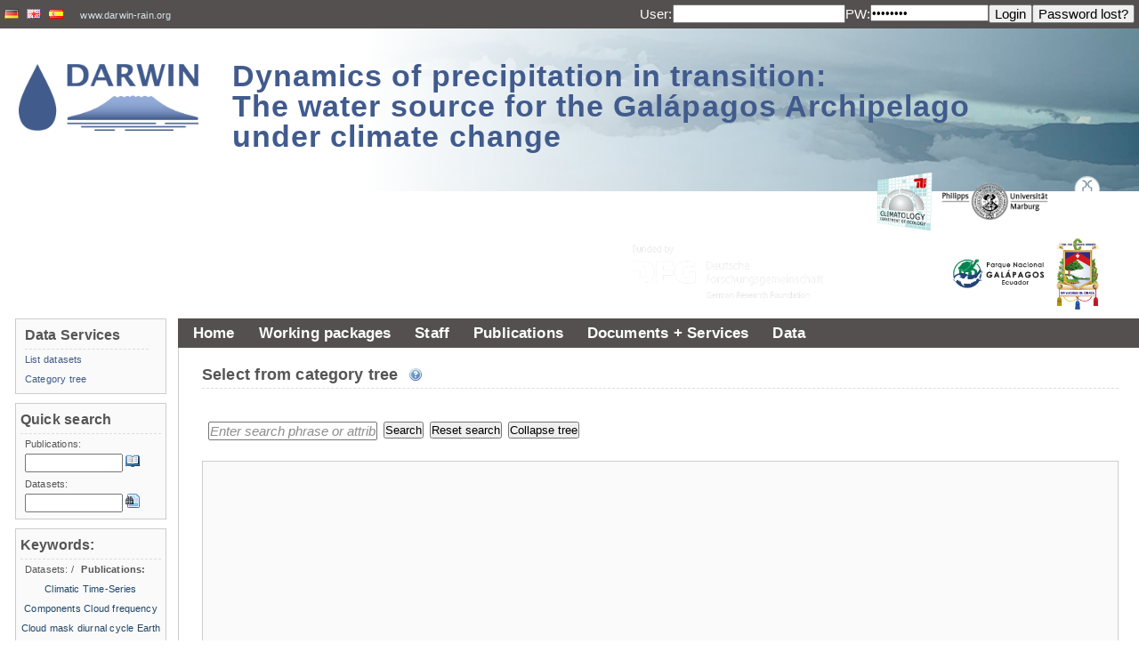

--- FILE ---
content_type: text/javascript;charset=UTF-8
request_url: https://vhrz669.hrz.uni-marburg.de/darwin/modules/general/common/js/jquery.tmf_downloadalert.js
body_size: 3102
content:
//+---------------------------------------------------------------------+
//| name       : Download Alert                                         |
//| author     : runzheimer                                             |
//| description: Displays an alert box before download starts           |
//| depends on : fancybox.js                                            |
//| important  : relies on presence of "#downloadArea" in HTML template |
//+---------------------------------------------------------------------+
downloadHintCounter = 0;
jQuery.fn.downloadAlert = function(){
	var o = $(this[0]);
	if(!$("#downloadArea").length>=1){
		var downloadBox = '<div style="display: none">'+
			'<div id="downloadHint" class="error">'+
				'Template lacks download hint.'+
			'</div>'+
		'</div>';
	}else{
		var downloadBox = '<div id="hiddenDownloadHint" class="hidden">' + $("#hiddenDownloadHint").html() + '</div>';
	}
	
	var tmp = "";
	function setBackState(){
	    $("#downloadCheckbox").prop('checked', false);
	    $("#downloadArea").hide();
	    $("#downloadStep1").show();
	    $("#downloadStep2").hide();
	}
	o.fancybox({
		'hideOnContentClick': false,
		'title': null,
		'maxWidth': 600,
		'autoResize': true,
		'autoSize': true,
		'afterClose': function() { setBackState(); },
		'autoCenter': true,
		onComplete: function(){
			setBackState();
		},
		onClosed: function(){
			setBackState();
		}
	});
	o.click(function(event){
		event.preventDefault();
		$("#downloadArea a").attr("title",$(this).attr("title"));
		$("#downloadHiddenField").val($(this).attr("title").substring($(this).attr("title").indexOf("=")+1));
	});
	if(downloadHintCounter<=0){
		$('*:not(* *)').append(downloadBox);
		setBackState();
        $("#downloadCheckbox").click(function(event){
        	$("#downloadArea").toggle();
        	$.fancybox.update();
        });
        $("#downloadArea a").click(function(event){
        	event.preventDefault();
        	if($("#downloadCheckbox").is(':checked') && $(this).attr("title")){
        		$(location).attr('href',$(this).attr("title"));
				$.fancybox.close();
        	}
        });
        $("#downloadSubmit").click(function(event){
        	if($("#downloadName").val() != "" && $("#downloadMail").val() != ""){
				var name = $("#downloadName").val();
				var mail = $("#downloadMail").val();
				var jqxhr = $.get("senddownloadvalidationcode.do?name="+name+"&emailaddress="+mail, function() {
					$("#downloadStep1").hide();
					$("#downloadActivity").show();
				})
				.done(function() {
					$("#downloadStep2").show();
					$("#downloadActivity").hide();
					$.fancybox.update();
				})
				.fail(function() {
					$("#downloadError").show();
					$("#downloadActivity").hide();
				});
        	}else{
        		alert("Please fill in both fields!");
        	}
        });
        $("#downloadProceed").click(function(event){
        	if($("#downloadCode").val() == ""){
        		event.preventDefault();
        		alert("Please fill in the code!");
        	}else{
        		$.fancybox.close();
        	}
        });
        downloadHintCounter++;
	}
};